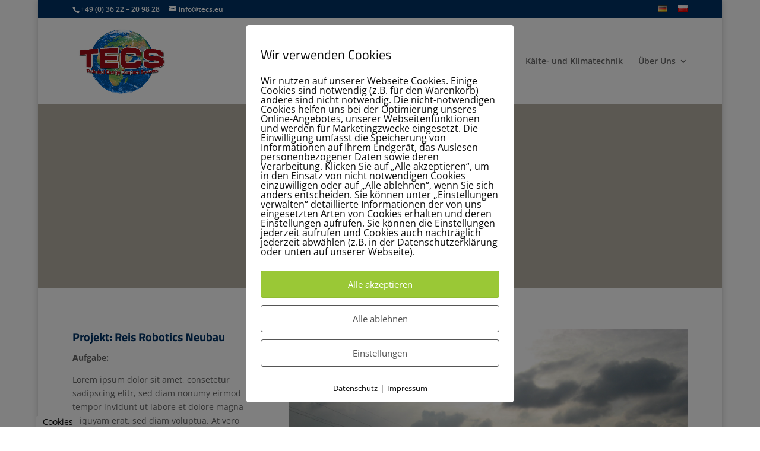

--- FILE ---
content_type: text/css
request_url: https://www.tecs.eu/wp-content/cache/wpfc-minified/7m34g0st/68b43.css
body_size: 440
content:
@font-face {
font-family: 'Titillium Web';
font-style: italic;
font-weight: 200;
font-display: swap;
src:     url(https://www.tecs.eu/wp-content/uploads/omgf/et-builder-googlefonts-cached-174/titillium-web-italic-latin-ext-200.woff2) format('woff2');
unicode-range: U+0100-024F, U+0259, U+1E00-1EFF, U+2020, U+20A0-20AB, U+20AD-20CF, U+2113, U+2C60-2C7F, U+A720-A7FF;
}
@font-face {
font-family: 'Titillium Web';
font-style: italic;
font-weight: 200;
font-display: swap;
src:     url(https://www.tecs.eu/wp-content/uploads/omgf/et-builder-googlefonts-cached-174/titillium-web-italic-latin-200.woff2) format('woff2');
unicode-range: U+0000-00FF, U+0131, U+0152-0153, U+02BB-02BC, U+02C6, U+02DA, U+02DC, U+2000-206F, U+2074, U+20AC, U+2122, U+2191, U+2193, U+2212, U+2215, U+FEFF, U+FFFD;
}
@font-face {
font-family: 'Titillium Web';
font-style: italic;
font-weight: 300;
font-display: swap;
src:     url(https://www.tecs.eu/wp-content/uploads/omgf/et-builder-googlefonts-cached-174/titillium-web-italic-latin-ext-300.woff2) format('woff2');
unicode-range: U+0100-024F, U+0259, U+1E00-1EFF, U+2020, U+20A0-20AB, U+20AD-20CF, U+2113, U+2C60-2C7F, U+A720-A7FF;
}
@font-face {
font-family: 'Titillium Web';
font-style: italic;
font-weight: 300;
font-display: swap;
src:     url(https://www.tecs.eu/wp-content/uploads/omgf/et-builder-googlefonts-cached-174/titillium-web-italic-latin-300.woff2) format('woff2');
unicode-range: U+0000-00FF, U+0131, U+0152-0153, U+02BB-02BC, U+02C6, U+02DA, U+02DC, U+2000-206F, U+2074, U+20AC, U+2122, U+2191, U+2193, U+2212, U+2215, U+FEFF, U+FFFD;
}
@font-face {
font-family: 'Titillium Web';
font-style: italic;
font-weight: 400;
font-display: swap;
src:     url(https://www.tecs.eu/wp-content/uploads/omgf/et-builder-googlefonts-cached-174/titillium-web-italic-latin-ext-400.woff2) format('woff2');
unicode-range: U+0100-024F, U+0259, U+1E00-1EFF, U+2020, U+20A0-20AB, U+20AD-20CF, U+2113, U+2C60-2C7F, U+A720-A7FF;
}
@font-face {
font-family: 'Titillium Web';
font-style: italic;
font-weight: 400;
font-display: swap;
src:     url(https://www.tecs.eu/wp-content/uploads/omgf/et-builder-googlefonts-cached-174/titillium-web-italic-latin-400.woff2) format('woff2');
unicode-range: U+0000-00FF, U+0131, U+0152-0153, U+02BB-02BC, U+02C6, U+02DA, U+02DC, U+2000-206F, U+2074, U+20AC, U+2122, U+2191, U+2193, U+2212, U+2215, U+FEFF, U+FFFD;
}
@font-face {
font-family: 'Titillium Web';
font-style: italic;
font-weight: 600;
font-display: swap;
src:     url(https://www.tecs.eu/wp-content/uploads/omgf/et-builder-googlefonts-cached-174/titillium-web-italic-latin-ext-600.woff2) format('woff2');
unicode-range: U+0100-024F, U+0259, U+1E00-1EFF, U+2020, U+20A0-20AB, U+20AD-20CF, U+2113, U+2C60-2C7F, U+A720-A7FF;
}
@font-face {
font-family: 'Titillium Web';
font-style: italic;
font-weight: 600;
font-display: swap;
src:     url(https://www.tecs.eu/wp-content/uploads/omgf/et-builder-googlefonts-cached-174/titillium-web-italic-latin-600.woff2) format('woff2');
unicode-range: U+0000-00FF, U+0131, U+0152-0153, U+02BB-02BC, U+02C6, U+02DA, U+02DC, U+2000-206F, U+2074, U+20AC, U+2122, U+2191, U+2193, U+2212, U+2215, U+FEFF, U+FFFD;
}
@font-face {
font-family: 'Titillium Web';
font-style: italic;
font-weight: 700;
font-display: swap;
src:     url(https://www.tecs.eu/wp-content/uploads/omgf/et-builder-googlefonts-cached-174/titillium-web-italic-latin-ext-700.woff2) format('woff2');
unicode-range: U+0100-024F, U+0259, U+1E00-1EFF, U+2020, U+20A0-20AB, U+20AD-20CF, U+2113, U+2C60-2C7F, U+A720-A7FF;
}
@font-face {
font-family: 'Titillium Web';
font-style: italic;
font-weight: 700;
font-display: swap;
src:     url(https://www.tecs.eu/wp-content/uploads/omgf/et-builder-googlefonts-cached-174/titillium-web-italic-latin-700.woff2) format('woff2');
unicode-range: U+0000-00FF, U+0131, U+0152-0153, U+02BB-02BC, U+02C6, U+02DA, U+02DC, U+2000-206F, U+2074, U+20AC, U+2122, U+2191, U+2193, U+2212, U+2215, U+FEFF, U+FFFD;
}
@font-face {
font-family: 'Titillium Web';
font-style: normal;
font-weight: 200;
font-display: swap;
src:     url(https://www.tecs.eu/wp-content/uploads/omgf/et-builder-googlefonts-cached-174/titillium-web-normal-latin-ext-200.woff2) format('woff2');
unicode-range: U+0100-024F, U+0259, U+1E00-1EFF, U+2020, U+20A0-20AB, U+20AD-20CF, U+2113, U+2C60-2C7F, U+A720-A7FF;
}
@font-face {
font-family: 'Titillium Web';
font-style: normal;
font-weight: 200;
font-display: swap;
src:     url(https://www.tecs.eu/wp-content/uploads/omgf/et-builder-googlefonts-cached-174/titillium-web-normal-latin-200.woff2) format('woff2');
unicode-range: U+0000-00FF, U+0131, U+0152-0153, U+02BB-02BC, U+02C6, U+02DA, U+02DC, U+2000-206F, U+2074, U+20AC, U+2122, U+2191, U+2193, U+2212, U+2215, U+FEFF, U+FFFD;
}
@font-face {
font-family: 'Titillium Web';
font-style: normal;
font-weight: 300;
font-display: swap;
src:     url(https://www.tecs.eu/wp-content/uploads/omgf/et-builder-googlefonts-cached-174/titillium-web-normal-latin-ext-300.woff2) format('woff2');
unicode-range: U+0100-024F, U+0259, U+1E00-1EFF, U+2020, U+20A0-20AB, U+20AD-20CF, U+2113, U+2C60-2C7F, U+A720-A7FF;
}
@font-face {
font-family: 'Titillium Web';
font-style: normal;
font-weight: 300;
font-display: swap;
src:     url(https://www.tecs.eu/wp-content/uploads/omgf/et-builder-googlefonts-cached-174/titillium-web-normal-latin-300.woff2) format('woff2');
unicode-range: U+0000-00FF, U+0131, U+0152-0153, U+02BB-02BC, U+02C6, U+02DA, U+02DC, U+2000-206F, U+2074, U+20AC, U+2122, U+2191, U+2193, U+2212, U+2215, U+FEFF, U+FFFD;
}
@font-face {
font-family: 'Titillium Web';
font-style: normal;
font-weight: 400;
font-display: swap;
src:     url(https://www.tecs.eu/wp-content/uploads/omgf/et-builder-googlefonts-cached-174/titillium-web-normal-latin-ext-400.woff2) format('woff2');
unicode-range: U+0100-024F, U+0259, U+1E00-1EFF, U+2020, U+20A0-20AB, U+20AD-20CF, U+2113, U+2C60-2C7F, U+A720-A7FF;
}
@font-face {
font-family: 'Titillium Web';
font-style: normal;
font-weight: 400;
font-display: swap;
src:     url(https://www.tecs.eu/wp-content/uploads/omgf/et-builder-googlefonts-cached-174/titillium-web-normal-latin-400.woff2) format('woff2');
unicode-range: U+0000-00FF, U+0131, U+0152-0153, U+02BB-02BC, U+02C6, U+02DA, U+02DC, U+2000-206F, U+2074, U+20AC, U+2122, U+2191, U+2193, U+2212, U+2215, U+FEFF, U+FFFD;
}
@font-face {
font-family: 'Titillium Web';
font-style: normal;
font-weight: 600;
font-display: swap;
src:     url(https://www.tecs.eu/wp-content/uploads/omgf/et-builder-googlefonts-cached-174/titillium-web-normal-latin-ext-600.woff2) format('woff2');
unicode-range: U+0100-024F, U+0259, U+1E00-1EFF, U+2020, U+20A0-20AB, U+20AD-20CF, U+2113, U+2C60-2C7F, U+A720-A7FF;
}
@font-face {
font-family: 'Titillium Web';
font-style: normal;
font-weight: 600;
font-display: swap;
src:     url(https://www.tecs.eu/wp-content/uploads/omgf/et-builder-googlefonts-cached-174/titillium-web-normal-latin-600.woff2) format('woff2');
unicode-range: U+0000-00FF, U+0131, U+0152-0153, U+02BB-02BC, U+02C6, U+02DA, U+02DC, U+2000-206F, U+2074, U+20AC, U+2122, U+2191, U+2193, U+2212, U+2215, U+FEFF, U+FFFD;
}
@font-face {
font-family: 'Titillium Web';
font-style: normal;
font-weight: 700;
font-display: swap;
src:     url(https://www.tecs.eu/wp-content/uploads/omgf/et-builder-googlefonts-cached-174/titillium-web-normal-latin-ext-700.woff2) format('woff2');
unicode-range: U+0100-024F, U+0259, U+1E00-1EFF, U+2020, U+20A0-20AB, U+20AD-20CF, U+2113, U+2C60-2C7F, U+A720-A7FF;
}
@font-face {
font-family: 'Titillium Web';
font-style: normal;
font-weight: 700;
font-display: swap;
src:     url(https://www.tecs.eu/wp-content/uploads/omgf/et-builder-googlefonts-cached-174/titillium-web-normal-latin-700.woff2) format('woff2');
unicode-range: U+0000-00FF, U+0131, U+0152-0153, U+02BB-02BC, U+02C6, U+02DA, U+02DC, U+2000-206F, U+2074, U+20AC, U+2122, U+2191, U+2193, U+2212, U+2215, U+FEFF, U+FFFD;
}
@font-face {
font-family: 'Titillium Web';
font-style: normal;
font-weight: 900;
font-display: swap;
src:     url(https://www.tecs.eu/wp-content/uploads/omgf/et-builder-googlefonts-cached-174/titillium-web-normal-latin-ext-900.woff2) format('woff2');
unicode-range: U+0100-024F, U+0259, U+1E00-1EFF, U+2020, U+20A0-20AB, U+20AD-20CF, U+2113, U+2C60-2C7F, U+A720-A7FF;
}
@font-face {
font-family: 'Titillium Web';
font-style: normal;
font-weight: 900;
font-display: swap;
src:     url(https://www.tecs.eu/wp-content/uploads/omgf/et-builder-googlefonts-cached-174/titillium-web-normal-latin-900.woff2) format('woff2');
unicode-range: U+0000-00FF, U+0131, U+0152-0153, U+02BB-02BC, U+02C6, U+02DA, U+02DC, U+2000-206F, U+2074, U+20AC, U+2122, U+2191, U+2193, U+2212, U+2215, U+FEFF, U+FFFD;
}